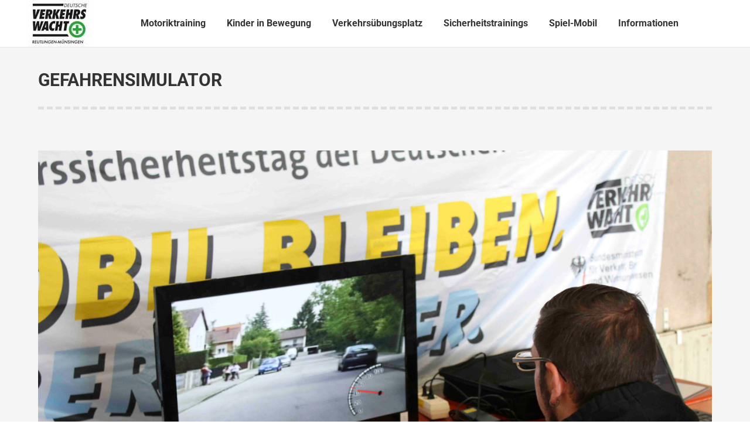

--- FILE ---
content_type: text/html; charset=UTF-8
request_url: https://vkw-reutlingen-muensingen.de/dt_gallery/album-1/reaktionssimulator/
body_size: 9883
content:
<!DOCTYPE html>
<!--[if !(IE 6) | !(IE 7) | !(IE 8)  ]><!-->
<html lang="de" class="no-js">
<!--<![endif]-->
<head>
	<meta charset="UTF-8" />
				<meta name="viewport" content="width=device-width, initial-scale=1, maximum-scale=1, user-scalable=0"/>
			<meta name="theme-color" content="#006345"/>	<link rel="profile" href="https://gmpg.org/xfn/11" />
	<title>Gefahrensimulator &#8211; Kreisverkehrswacht Reutlingen-Münsingen</title>
<meta name='robots' content='max-image-preview:large' />
<link rel='dns-prefetch' href='//meet.jit.si' />

<link rel="alternate" type="application/rss+xml" title="Kreisverkehrswacht Reutlingen-Münsingen &raquo; Feed" href="https://vkw-reutlingen-muensingen.de/feed/" />
<link rel="alternate" type="application/rss+xml" title="Kreisverkehrswacht Reutlingen-Münsingen &raquo; Kommentar-Feed" href="https://vkw-reutlingen-muensingen.de/comments/feed/" />
<link rel="alternate" type="application/rss+xml" title="Kreisverkehrswacht Reutlingen-Münsingen &raquo; Gefahrensimulator-Kommentar-Feed" href="https://vkw-reutlingen-muensingen.de/dt_gallery/album-1/reaktionssimulator/feed/" />
<link rel="alternate" title="oEmbed (JSON)" type="application/json+oembed" href="https://vkw-reutlingen-muensingen.de/wp-json/oembed/1.0/embed?url=https%3A%2F%2Fvkw-reutlingen-muensingen.de%2Fdt_gallery%2Falbum-1%2Freaktionssimulator%2F" />
<link rel="alternate" title="oEmbed (XML)" type="text/xml+oembed" href="https://vkw-reutlingen-muensingen.de/wp-json/oembed/1.0/embed?url=https%3A%2F%2Fvkw-reutlingen-muensingen.de%2Fdt_gallery%2Falbum-1%2Freaktionssimulator%2F&#038;format=xml" />
<style id='wp-img-auto-sizes-contain-inline-css'>
img:is([sizes=auto i],[sizes^="auto," i]){contain-intrinsic-size:3000px 1500px}
/*# sourceURL=wp-img-auto-sizes-contain-inline-css */
</style>
<style id='wp-emoji-styles-inline-css'>

	img.wp-smiley, img.emoji {
		display: inline !important;
		border: none !important;
		box-shadow: none !important;
		height: 1em !important;
		width: 1em !important;
		margin: 0 0.07em !important;
		vertical-align: -0.1em !important;
		background: none !important;
		padding: 0 !important;
	}
/*# sourceURL=wp-emoji-styles-inline-css */
</style>
<link rel='stylesheet' id='the7-font-css' href='https://vkw-reutlingen-muensingen.de/wp-content/themes/dt-the7/fonts/icomoon-the7-font/icomoon-the7-font.min.css?ver=14.0.1.1' media='all' />
<link rel='stylesheet' id='the7-awesome-fonts-css' href='https://vkw-reutlingen-muensingen.de/wp-content/themes/dt-the7/fonts/FontAwesome/css/all.min.css?ver=14.0.1.1' media='all' />
<link rel='stylesheet' id='the7-awesome-fonts-back-css' href='https://vkw-reutlingen-muensingen.de/wp-content/themes/dt-the7/fonts/FontAwesome/back-compat.min.css?ver=14.0.1.1' media='all' />
<link rel='stylesheet' id='the7-Defaults-css' href='https://vkw-reutlingen-muensingen.de/wp-content/uploads/smile_fonts/Defaults/Defaults.css?ver=6.9' media='all' />
<link rel='stylesheet' id='evcal_cal_default-css' href='//vkw-reutlingen-muensingen.de/wp-content/plugins/eventON/assets/css/eventon_styles.css?ver=5.0.6' media='all' />
<link rel='stylesheet' id='evo_font_icons-css' href='//vkw-reutlingen-muensingen.de/wp-content/plugins/eventON/assets/fonts/all.css?ver=5.0.6' media='all' />
<link rel='stylesheet' id='eventon_dynamic_styles-css' href='//vkw-reutlingen-muensingen.de/wp-content/plugins/eventON/assets/css/eventon_dynamic_styles.css?ver=5.0.6' media='all' />
<link rel='stylesheet' id='borlabs-cookie-custom-css' href='https://vkw-reutlingen-muensingen.de/wp-content/cache/borlabs-cookie/1/borlabs-cookie-1-de.css?ver=3.3.22-35' media='all' />
<link rel='stylesheet' id='dt-web-fonts-css' href='//vkw-reutlingen-muensingen.de/wp-content/uploads/omgf/dt-web-fonts/dt-web-fonts.css?ver=1663365115' media='all' />
<link rel='stylesheet' id='dt-main-css' href='https://vkw-reutlingen-muensingen.de/wp-content/themes/dt-the7/css/main.min.css?ver=14.0.1.1' media='all' />
<link rel='stylesheet' id='the7-custom-scrollbar-css' href='https://vkw-reutlingen-muensingen.de/wp-content/themes/dt-the7/lib/custom-scrollbar/custom-scrollbar.min.css?ver=14.0.1.1' media='all' />
<link rel='stylesheet' id='the7-wpbakery-css' href='https://vkw-reutlingen-muensingen.de/wp-content/themes/dt-the7/css/wpbakery.min.css?ver=14.0.1.1' media='all' />
<link rel='stylesheet' id='the7-core-css' href='https://vkw-reutlingen-muensingen.de/wp-content/plugins/dt-the7-core/assets/css/post-type.min.css?ver=2.7.12' media='all' />
<link rel='stylesheet' id='the7-css-vars-css' href='https://vkw-reutlingen-muensingen.de/wp-content/uploads/the7-css/css-vars.css?ver=dfad63eb5786' media='all' />
<link rel='stylesheet' id='dt-custom-css' href='https://vkw-reutlingen-muensingen.de/wp-content/uploads/the7-css/custom.css?ver=dfad63eb5786' media='all' />
<link rel='stylesheet' id='dt-media-css' href='https://vkw-reutlingen-muensingen.de/wp-content/uploads/the7-css/media.css?ver=dfad63eb5786' media='all' />
<link rel='stylesheet' id='the7-mega-menu-css' href='https://vkw-reutlingen-muensingen.de/wp-content/uploads/the7-css/mega-menu.css?ver=dfad63eb5786' media='all' />
<link rel='stylesheet' id='the7-elements-albums-portfolio-css' href='https://vkw-reutlingen-muensingen.de/wp-content/uploads/the7-css/the7-elements-albums-portfolio.css?ver=dfad63eb5786' media='all' />
<link rel='stylesheet' id='the7-elements-css' href='https://vkw-reutlingen-muensingen.de/wp-content/uploads/the7-css/post-type-dynamic.css?ver=dfad63eb5786' media='all' />
<link rel='stylesheet' id='style-css' href='https://vkw-reutlingen-muensingen.de/wp-content/themes/dt-the7-child/style.css?ver=14.0.1.1' media='all' />
<script src="https://vkw-reutlingen-muensingen.de/wp-includes/js/jquery/jquery.min.js?ver=3.7.1" id="jquery-core-js"></script>
<script src="https://vkw-reutlingen-muensingen.de/wp-includes/js/jquery/jquery-migrate.min.js?ver=3.4.1" id="jquery-migrate-js"></script>
<script id="evo-inlinescripts-header-js-after">
jQuery(document).ready(function($){});
//# sourceURL=evo-inlinescripts-header-js-after
</script>
<script data-no-optimize="1" data-no-minify="1" data-cfasync="false" src="https://vkw-reutlingen-muensingen.de/wp-content/cache/borlabs-cookie/1/borlabs-cookie-config-de.json.js?ver=3.3.22-33" id="borlabs-cookie-config-js"></script>
<script id="dt-above-fold-js-extra">
var dtLocal = {"themeUrl":"https://vkw-reutlingen-muensingen.de/wp-content/themes/dt-the7","passText":"Um diesen gesch\u00fctzten Eintrag anzusehen, geben Sie bitte das Passwort ein:","moreButtonText":{"loading":"Lade...","loadMore":"Mehr laden"},"postID":"1563","ajaxurl":"https://vkw-reutlingen-muensingen.de/wp-admin/admin-ajax.php","REST":{"baseUrl":"https://vkw-reutlingen-muensingen.de/wp-json/the7/v1","endpoints":{"sendMail":"/send-mail"}},"contactMessages":{"required":"One or more fields have an error. Please check and try again.","terms":"Please accept the privacy policy.","fillTheCaptchaError":"Please, fill the captcha."},"captchaSiteKey":"","ajaxNonce":"a5b03df462","pageData":"","themeSettings":{"smoothScroll":"off","lazyLoading":false,"desktopHeader":{"height":60},"ToggleCaptionEnabled":"disabled","ToggleCaption":"Navigation","floatingHeader":{"showAfter":94,"showMenu":true,"height":60,"logo":{"showLogo":true,"html":"\u003Cimg class=\" preload-me\" src=\"https://vkw-reutlingen-muensingen.de/wp-content/uploads/2022/12/80xLogo-KVW-Reutlingen-Muensingen-mittiger.jpg\" srcset=\"https://vkw-reutlingen-muensingen.de/wp-content/uploads/2022/12/80xLogo-KVW-Reutlingen-Muensingen-mittiger.jpg 113w, https://vkw-reutlingen-muensingen.de/wp-content/uploads/2022/12/160xLogo-KVW-Reutlingen-Muensingen-mittiger.jpg 225w\" width=\"113\" height=\"80\"   sizes=\"113px\" alt=\"Kreisverkehrswacht Reutlingen-M\u00fcnsingen\" /\u003E","url":"https://vkw-reutlingen-muensingen.de/"}},"topLine":{"floatingTopLine":{"logo":{"showLogo":false,"html":""}}},"mobileHeader":{"firstSwitchPoint":970,"secondSwitchPoint":200,"firstSwitchPointHeight":90,"secondSwitchPointHeight":60,"mobileToggleCaptionEnabled":"disabled","mobileToggleCaption":"Menu"},"stickyMobileHeaderFirstSwitch":{"logo":{"html":"\u003Cimg class=\" preload-me\" src=\"https://vkw-reutlingen-muensingen.de/wp-content/uploads/2022/12/80xLogo-KVW-Reutlingen-Muensingen-mittiger.jpg\" srcset=\"https://vkw-reutlingen-muensingen.de/wp-content/uploads/2022/12/80xLogo-KVW-Reutlingen-Muensingen-mittiger.jpg 113w, https://vkw-reutlingen-muensingen.de/wp-content/uploads/2022/12/160xLogo-KVW-Reutlingen-Muensingen-mittiger.jpg 225w\" width=\"113\" height=\"80\"   sizes=\"113px\" alt=\"Kreisverkehrswacht Reutlingen-M\u00fcnsingen\" /\u003E"}},"stickyMobileHeaderSecondSwitch":{"logo":{"html":"\u003Cimg class=\" preload-me\" src=\"https://vkw-reutlingen-muensingen.de/wp-content/uploads/2022/12/80xLogo-KVW-Reutlingen-Muensingen-mittiger.jpg\" srcset=\"https://vkw-reutlingen-muensingen.de/wp-content/uploads/2022/12/80xLogo-KVW-Reutlingen-Muensingen-mittiger.jpg 113w, https://vkw-reutlingen-muensingen.de/wp-content/uploads/2022/12/160xLogo-KVW-Reutlingen-Muensingen-mittiger.jpg 225w\" width=\"113\" height=\"80\"   sizes=\"113px\" alt=\"Kreisverkehrswacht Reutlingen-M\u00fcnsingen\" /\u003E"}},"sidebar":{"switchPoint":990},"boxedWidth":"1280px"},"VCMobileScreenWidth":"768"};
var dtShare = {"shareButtonText":{"facebook":"Share on Facebook","twitter":"Share on X","pinterest":"Pin it","linkedin":"Share on Linkedin","whatsapp":"Share on Whatsapp"},"overlayOpacity":"85"};
//# sourceURL=dt-above-fold-js-extra
</script>
<script src="https://vkw-reutlingen-muensingen.de/wp-content/themes/dt-the7/js/above-the-fold.min.js?ver=14.0.1.1" id="dt-above-fold-js"></script>
<script></script><link rel="https://api.w.org/" href="https://vkw-reutlingen-muensingen.de/wp-json/" /><link rel="alternate" title="JSON" type="application/json" href="https://vkw-reutlingen-muensingen.de/wp-json/wp/v2/media/1563" /><link rel="EditURI" type="application/rsd+xml" title="RSD" href="https://vkw-reutlingen-muensingen.de/xmlrpc.php?rsd" />
<meta name="generator" content="WordPress 6.9" />
<link rel="canonical" href="https://vkw-reutlingen-muensingen.de/dt_gallery/album-1/reaktionssimulator/" />
<link rel='shortlink' href='https://vkw-reutlingen-muensingen.de/?p=1563' />
<meta property="og:site_name" content="Kreisverkehrswacht Reutlingen-Münsingen" />
<meta property="og:title" content="Gefahrensimulator" />
<meta property="og:image" content="https://vkw-reutlingen-muensingen.de/wp-content/uploads/2019/12/Reaktionssimulator.jpg" />
<meta property="og:url" content="https://vkw-reutlingen-muensingen.de/dt_gallery/album-1/reaktionssimulator/" />
<meta property="og:type" content="article" />
<style>.recentcomments a{display:inline !important;padding:0 !important;margin:0 !important;}</style><meta name="generator" content="Powered by WPBakery Page Builder - drag and drop page builder for WordPress."/>
<meta name="generator" content="Powered by Slider Revolution 6.7.38 - responsive, Mobile-Friendly Slider Plugin for WordPress with comfortable drag and drop interface." />
<link rel="icon" href="https://vkw-reutlingen-muensingen.de/wp-content/uploads/2021/10/fav-vkw-16.png" type="image/png" sizes="16x16"/><link rel="icon" href="https://vkw-reutlingen-muensingen.de/wp-content/uploads/2021/10/fav-vkw-32.png" type="image/png" sizes="32x32"/><link rel="apple-touch-icon" href="https://vkw-reutlingen-muensingen.de/wp-content/uploads/2021/10/fav-vkw-60.png"><link rel="apple-touch-icon" sizes="76x76" href="https://vkw-reutlingen-muensingen.de/wp-content/uploads/2021/10/fav-vkw-72.png"><link rel="apple-touch-icon" sizes="120x120" href="https://vkw-reutlingen-muensingen.de/wp-content/uploads/2021/10/fav-vkw-120.png"><link rel="apple-touch-icon" sizes="152x152" href="https://vkw-reutlingen-muensingen.de/wp-content/uploads/2021/10/fav-vkw-120-1.png"><script>function setREVStartSize(e){
			//window.requestAnimationFrame(function() {
				window.RSIW = window.RSIW===undefined ? window.innerWidth : window.RSIW;
				window.RSIH = window.RSIH===undefined ? window.innerHeight : window.RSIH;
				try {
					var pw = document.getElementById(e.c).parentNode.offsetWidth,
						newh;
					pw = pw===0 || isNaN(pw) || (e.l=="fullwidth" || e.layout=="fullwidth") ? window.RSIW : pw;
					e.tabw = e.tabw===undefined ? 0 : parseInt(e.tabw);
					e.thumbw = e.thumbw===undefined ? 0 : parseInt(e.thumbw);
					e.tabh = e.tabh===undefined ? 0 : parseInt(e.tabh);
					e.thumbh = e.thumbh===undefined ? 0 : parseInt(e.thumbh);
					e.tabhide = e.tabhide===undefined ? 0 : parseInt(e.tabhide);
					e.thumbhide = e.thumbhide===undefined ? 0 : parseInt(e.thumbhide);
					e.mh = e.mh===undefined || e.mh=="" || e.mh==="auto" ? 0 : parseInt(e.mh,0);
					if(e.layout==="fullscreen" || e.l==="fullscreen")
						newh = Math.max(e.mh,window.RSIH);
					else{
						e.gw = Array.isArray(e.gw) ? e.gw : [e.gw];
						for (var i in e.rl) if (e.gw[i]===undefined || e.gw[i]===0) e.gw[i] = e.gw[i-1];
						e.gh = e.el===undefined || e.el==="" || (Array.isArray(e.el) && e.el.length==0)? e.gh : e.el;
						e.gh = Array.isArray(e.gh) ? e.gh : [e.gh];
						for (var i in e.rl) if (e.gh[i]===undefined || e.gh[i]===0) e.gh[i] = e.gh[i-1];
											
						var nl = new Array(e.rl.length),
							ix = 0,
							sl;
						e.tabw = e.tabhide>=pw ? 0 : e.tabw;
						e.thumbw = e.thumbhide>=pw ? 0 : e.thumbw;
						e.tabh = e.tabhide>=pw ? 0 : e.tabh;
						e.thumbh = e.thumbhide>=pw ? 0 : e.thumbh;
						for (var i in e.rl) nl[i] = e.rl[i]<window.RSIW ? 0 : e.rl[i];
						sl = nl[0];
						for (var i in nl) if (sl>nl[i] && nl[i]>0) { sl = nl[i]; ix=i;}
						var m = pw>(e.gw[ix]+e.tabw+e.thumbw) ? 1 : (pw-(e.tabw+e.thumbw)) / (e.gw[ix]);
						newh =  (e.gh[ix] * m) + (e.tabh + e.thumbh);
					}
					var el = document.getElementById(e.c);
					if (el!==null && el) el.style.height = newh+"px";
					el = document.getElementById(e.c+"_wrapper");
					if (el!==null && el) {
						el.style.height = newh+"px";
						el.style.display = "block";
					}
				} catch(e){
					console.log("Failure at Presize of Slider:" + e)
				}
			//});
		  };</script>
<noscript><style> .wpb_animate_when_almost_visible { opacity: 1; }</style></noscript><link rel='stylesheet' id='rs-plugin-settings-css' href='//vkw-reutlingen-muensingen.de/wp-content/plugins/revslider/sr6/assets/css/rs6.css?ver=6.7.38' media='all' />
<style id='rs-plugin-settings-inline-css'>
#rs-demo-id {}
/*# sourceURL=rs-plugin-settings-inline-css */
</style>
</head>
<body data-rsssl=1 id="the7-body" class="attachment wp-singular attachment-template-default single single-attachment postid-1563 attachmentid-1563 attachment-jpeg wp-embed-responsive wp-theme-dt-the7 wp-child-theme-dt-the7-child the7-core-ver-2.7.12 dt-responsive-on right-mobile-menu-close-icon ouside-menu-close-icon mobile-hamburger-close-bg-enable mobile-hamburger-close-bg-hover-enable  fade-medium-mobile-menu-close-icon fade-medium-menu-close-icon srcset-enabled btn-flat custom-btn-color custom-btn-hover-color phantom-fade phantom-shadow-decoration phantom-main-logo-on floating-mobile-menu-icon top-header first-switch-logo-left first-switch-menu-right second-switch-logo-left second-switch-menu-right right-mobile-menu layzr-loading-on popup-message-style the7-ver-14.0.1.1 dt-fa-compatibility wpb-js-composer js-comp-ver-8.7.2 vc_responsive">
<!-- The7 14.0.1.1 -->

<div id="page" >
	<a class="skip-link screen-reader-text" href="#content">Zum Inhalt springen</a>

<div class="masthead inline-header center full-height line-decoration shadow-mobile-header-decoration small-mobile-menu-icon mobile-menu-icon-bg-on mobile-menu-icon-hover-bg-on dt-parent-menu-clickable show-sub-menu-on-hover" >

	<div class="top-bar top-bar-empty">
	<div class="top-bar-bg" ></div>
	<div class="mini-widgets left-widgets"></div><div class="mini-widgets right-widgets"></div></div>

	<header class="header-bar" role="banner">

		<div class="branding">
	<div id="site-title" class="assistive-text">Kreisverkehrswacht Reutlingen-Münsingen</div>
	<div id="site-description" class="assistive-text">Sicher unterwegs</div>
	<a class="same-logo" href="https://vkw-reutlingen-muensingen.de/"><img class=" preload-me" src="https://vkw-reutlingen-muensingen.de/wp-content/uploads/2022/12/80xLogo-KVW-Reutlingen-Muensingen-mittiger.jpg" srcset="https://vkw-reutlingen-muensingen.de/wp-content/uploads/2022/12/80xLogo-KVW-Reutlingen-Muensingen-mittiger.jpg 113w, https://vkw-reutlingen-muensingen.de/wp-content/uploads/2022/12/160xLogo-KVW-Reutlingen-Muensingen-mittiger.jpg 225w" width="113" height="80"   sizes="113px" alt="Kreisverkehrswacht Reutlingen-Münsingen" /></a></div>

		<ul id="primary-menu" class="main-nav underline-decoration l-to-r-line outside-item-remove-margin"><li class="menu-item menu-item-type-post_type menu-item-object-page menu-item-1305 first depth-0"><a href='https://vkw-reutlingen-muensingen.de/motorik-und-mobilitaetstraining/' data-level='1'><span class="menu-item-text"><span class="menu-text">Motoriktraining</span></span></a></li> <li class="menu-item menu-item-type-post_type menu-item-object-page menu-item-1742 depth-0"><a href='https://vkw-reutlingen-muensingen.de/kinder-in-bewegung/' data-level='1'><span class="menu-item-text"><span class="menu-text">Kinder in Bewegung</span></span></a></li> <li class="menu-item menu-item-type-post_type menu-item-object-page menu-item-1162 depth-0"><a href='https://vkw-reutlingen-muensingen.de/verkehrsuebungsplatz-reutlingen/' data-level='1'><span class="menu-item-text"><span class="menu-text">Verkehrsübungsplatz</span></span></a></li> <li class="menu-item menu-item-type-post_type menu-item-object-page menu-item-has-children menu-item-1163 has-children depth-0"><a href='https://vkw-reutlingen-muensingen.de/sicherheitstrainings/' data-level='1' aria-haspopup='true' aria-expanded='false'><span class="menu-item-text"><span class="menu-text">Sicherheitstrainings</span></span></a><ul class="sub-nav hover-style-bg level-arrows-on" role="group"><li class="menu-item menu-item-type-post_type menu-item-object-page menu-item-1715 first depth-1"><a href='https://vkw-reutlingen-muensingen.de/trial-for-trails-workshop/' data-level='2'><span class="menu-item-text"><span class="menu-text">Trial for Trails Workshop</span></span></a></li> <li class="menu-item menu-item-type-post_type menu-item-object-page menu-item-1415 depth-1"><a href='https://vkw-reutlingen-muensingen.de/pedelec-sicherheitstraining-senioren/' data-level='2'><span class="menu-item-text"><span class="menu-text">Pedelec-Sicherheitstraining</span></span></a></li> <li class="menu-item menu-item-type-post_type menu-item-object-page menu-item-1398 depth-1"><a href='https://vkw-reutlingen-muensingen.de/seniorentraining/' data-level='2'><span class="menu-item-text"><span class="menu-text">PKW-Seniorentraining</span></span></a></li> <li class="menu-item menu-item-type-post_type menu-item-object-page menu-item-1461 depth-1"><a href='https://vkw-reutlingen-muensingen.de/senioren-mobilitaetstraining/' data-level='2'><span class="menu-item-text"><span class="menu-text">Senioren-Mobilitätstraining</span></span></a></li> <li class="menu-item menu-item-type-post_type menu-item-object-page menu-item-1495 depth-1"><a href='https://vkw-reutlingen-muensingen.de/fahrsicherheitstraining-fuer-e-mountainbikes-pedelecs/' data-level='2'><span class="menu-item-text"><span class="menu-text">E-Mountainbikes / Pedelecs</span></span></a></li> <li class="menu-item menu-item-type-post_type menu-item-object-page menu-item-1173 depth-1"><a href='https://vkw-reutlingen-muensingen.de/anmeldung/' data-level='2'><span class="menu-item-text"><span class="menu-text">Termine / Anmeldung</span></span></a></li> </ul></li> <li class="menu-item menu-item-type-post_type menu-item-object-page menu-item-1499 depth-0"><a href='https://vkw-reutlingen-muensingen.de/aktion-spiel-mobil-anhaenger/' data-level='1'><span class="menu-item-text"><span class="menu-text">Spiel-Mobil</span></span></a></li> <li class="menu-item menu-item-type-custom menu-item-object-custom menu-item-has-children menu-item-1299 last has-children depth-0"><a href='#' data-level='1' aria-haspopup='true' aria-expanded='false'><span class="menu-item-text"><span class="menu-text">Informationen</span></span></a><ul class="sub-nav hover-style-bg level-arrows-on" role="group"><li class="menu-item menu-item-type-post_type menu-item-object-page menu-item-1571 first depth-1"><a href='https://vkw-reutlingen-muensingen.de/bildergalerie/' data-level='2'><span class="menu-item-text"><span class="menu-text">Galerie</span></span></a></li> <li class="menu-item menu-item-type-custom menu-item-object-custom menu-item-1178 depth-1"><a href='https://de-de.facebook.com/verkehrswacht.de' target='_blank' data-level='2'><span class="menu-item-text"><span class="menu-text">News</span></span></a></li> <li class="menu-item menu-item-type-custom menu-item-object-custom menu-item-has-children menu-item-1811 has-children depth-1"><a href='#' data-level='2' aria-haspopup='true' aria-expanded='false'><span class="menu-item-text"><span class="menu-text">Programme</span></span></a><ul class="sub-nav hover-style-bg level-arrows-on" role="group"><li class="menu-item menu-item-type-post_type menu-item-object-page menu-item-has-children menu-item-1149 first has-children depth-2"><a href='https://vkw-reutlingen-muensingen.de/kind-und-verkehr/' data-level='3' aria-haspopup='true' aria-expanded='false'><span class="menu-item-text"><span class="menu-text">Kind und Verkehr</span></span></a><ul class="sub-nav hover-style-bg level-arrows-on" role="group"><li class="menu-item menu-item-type-post_type menu-item-object-page menu-item-1150 first depth-3"><a href='https://vkw-reutlingen-muensingen.de/vorschulalter/' data-level='4'><span class="menu-item-text"><span class="menu-text">Vorschulalter</span></span></a></li> <li class="menu-item menu-item-type-post_type menu-item-object-page menu-item-1151 depth-3"><a href='https://vkw-reutlingen-muensingen.de/?page_id=33' data-level='4'><span class="menu-item-text"><span class="menu-text">Grundschulalter</span></span></a></li> <li class="menu-item menu-item-type-post_type menu-item-object-page menu-item-1152 depth-3"><a href='https://vkw-reutlingen-muensingen.de/?page_id=39' data-level='4'><span class="menu-item-text"><span class="menu-text">Kinder und Jugendliche</span></span></a></li> </ul></li> <li class="menu-item menu-item-type-post_type menu-item-object-page menu-item-has-children menu-item-1153 has-children depth-2"><a href='https://vkw-reutlingen-muensingen.de/junge-fahrer/' data-level='3' aria-haspopup='true' aria-expanded='false'><span class="menu-item-text"><span class="menu-text">Junge Fahrer</span></span></a><ul class="sub-nav hover-style-bg level-arrows-on" role="group"><li class="menu-item menu-item-type-post_type menu-item-object-page menu-item-1154 first depth-3"><a href='https://vkw-reutlingen-muensingen.de/unfallursachen/' data-level='4'><span class="menu-item-text"><span class="menu-text">Unfallursachen</span></span></a></li> <li class="menu-item menu-item-type-post_type menu-item-object-page menu-item-1155 depth-3"><a href='https://vkw-reutlingen-muensingen.de/?page_id=60' data-level='4'><span class="menu-item-text"><span class="menu-text">Programme</span></span></a></li> </ul></li> <li class="menu-item menu-item-type-post_type menu-item-object-page menu-item-has-children menu-item-1156 has-children depth-2"><a href='https://vkw-reutlingen-muensingen.de/senioren/' data-level='3' aria-haspopup='true' aria-expanded='false'><span class="menu-item-text"><span class="menu-text">Senioren</span></span></a><ul class="sub-nav hover-style-bg level-arrows-on" role="group"><li class="menu-item menu-item-type-post_type menu-item-object-page menu-item-1157 first depth-3"><a href='https://vkw-reutlingen-muensingen.de/zu-fuss/' data-level='4'><span class="menu-item-text"><span class="menu-text">Zu Fuß</span></span></a></li> <li class="menu-item menu-item-type-post_type menu-item-object-page menu-item-1159 depth-3"><a href='https://vkw-reutlingen-muensingen.de/mit-dem-fahrrad/' data-level='4'><span class="menu-item-text"><span class="menu-text">Mit dem Fahrrad</span></span></a></li> <li class="menu-item menu-item-type-post_type menu-item-object-page menu-item-1158 depth-3"><a href='https://vkw-reutlingen-muensingen.de/mit-dem-auto/' data-level='4'><span class="menu-item-text"><span class="menu-text">Mit dem Auto</span></span></a></li> <li class="menu-item menu-item-type-post_type menu-item-object-page menu-item-1160 depth-3"><a href='https://vkw-reutlingen-muensingen.de/reisen/' data-level='4'><span class="menu-item-text"><span class="menu-text">Reisen</span></span></a></li> </ul></li> </ul></li> </ul></li> </ul>
		
	</header>

</div>
<div role="navigation" aria-label="Main Menu" class="dt-mobile-header mobile-menu-show-divider">
	<div class="dt-close-mobile-menu-icon" aria-label="Close" role="button" tabindex="0"><div class="close-line-wrap"><span class="close-line"></span><span class="close-line"></span><span class="close-line"></span></div></div>	<ul id="mobile-menu" class="mobile-main-nav">
		<li class="menu-item menu-item-type-post_type menu-item-object-page menu-item-1305 first depth-0"><a href='https://vkw-reutlingen-muensingen.de/motorik-und-mobilitaetstraining/' data-level='1'><span class="menu-item-text"><span class="menu-text">Motoriktraining</span></span></a></li> <li class="menu-item menu-item-type-post_type menu-item-object-page menu-item-1742 depth-0"><a href='https://vkw-reutlingen-muensingen.de/kinder-in-bewegung/' data-level='1'><span class="menu-item-text"><span class="menu-text">Kinder in Bewegung</span></span></a></li> <li class="menu-item menu-item-type-post_type menu-item-object-page menu-item-1162 depth-0"><a href='https://vkw-reutlingen-muensingen.de/verkehrsuebungsplatz-reutlingen/' data-level='1'><span class="menu-item-text"><span class="menu-text">Verkehrsübungsplatz</span></span></a></li> <li class="menu-item menu-item-type-post_type menu-item-object-page menu-item-has-children menu-item-1163 has-children depth-0"><a href='https://vkw-reutlingen-muensingen.de/sicherheitstrainings/' data-level='1' aria-haspopup='true' aria-expanded='false'><span class="menu-item-text"><span class="menu-text">Sicherheitstrainings</span></span></a><ul class="sub-nav hover-style-bg level-arrows-on" role="group"><li class="menu-item menu-item-type-post_type menu-item-object-page menu-item-1715 first depth-1"><a href='https://vkw-reutlingen-muensingen.de/trial-for-trails-workshop/' data-level='2'><span class="menu-item-text"><span class="menu-text">Trial for Trails Workshop</span></span></a></li> <li class="menu-item menu-item-type-post_type menu-item-object-page menu-item-1415 depth-1"><a href='https://vkw-reutlingen-muensingen.de/pedelec-sicherheitstraining-senioren/' data-level='2'><span class="menu-item-text"><span class="menu-text">Pedelec-Sicherheitstraining</span></span></a></li> <li class="menu-item menu-item-type-post_type menu-item-object-page menu-item-1398 depth-1"><a href='https://vkw-reutlingen-muensingen.de/seniorentraining/' data-level='2'><span class="menu-item-text"><span class="menu-text">PKW-Seniorentraining</span></span></a></li> <li class="menu-item menu-item-type-post_type menu-item-object-page menu-item-1461 depth-1"><a href='https://vkw-reutlingen-muensingen.de/senioren-mobilitaetstraining/' data-level='2'><span class="menu-item-text"><span class="menu-text">Senioren-Mobilitätstraining</span></span></a></li> <li class="menu-item menu-item-type-post_type menu-item-object-page menu-item-1495 depth-1"><a href='https://vkw-reutlingen-muensingen.de/fahrsicherheitstraining-fuer-e-mountainbikes-pedelecs/' data-level='2'><span class="menu-item-text"><span class="menu-text">E-Mountainbikes / Pedelecs</span></span></a></li> <li class="menu-item menu-item-type-post_type menu-item-object-page menu-item-1173 depth-1"><a href='https://vkw-reutlingen-muensingen.de/anmeldung/' data-level='2'><span class="menu-item-text"><span class="menu-text">Termine / Anmeldung</span></span></a></li> </ul></li> <li class="menu-item menu-item-type-post_type menu-item-object-page menu-item-1499 depth-0"><a href='https://vkw-reutlingen-muensingen.de/aktion-spiel-mobil-anhaenger/' data-level='1'><span class="menu-item-text"><span class="menu-text">Spiel-Mobil</span></span></a></li> <li class="menu-item menu-item-type-custom menu-item-object-custom menu-item-has-children menu-item-1299 last has-children depth-0"><a href='#' data-level='1' aria-haspopup='true' aria-expanded='false'><span class="menu-item-text"><span class="menu-text">Informationen</span></span></a><ul class="sub-nav hover-style-bg level-arrows-on" role="group"><li class="menu-item menu-item-type-post_type menu-item-object-page menu-item-1571 first depth-1"><a href='https://vkw-reutlingen-muensingen.de/bildergalerie/' data-level='2'><span class="menu-item-text"><span class="menu-text">Galerie</span></span></a></li> <li class="menu-item menu-item-type-custom menu-item-object-custom menu-item-1178 depth-1"><a href='https://de-de.facebook.com/verkehrswacht.de' target='_blank' data-level='2'><span class="menu-item-text"><span class="menu-text">News</span></span></a></li> <li class="menu-item menu-item-type-custom menu-item-object-custom menu-item-has-children menu-item-1811 has-children depth-1"><a href='#' data-level='2' aria-haspopup='true' aria-expanded='false'><span class="menu-item-text"><span class="menu-text">Programme</span></span></a><ul class="sub-nav hover-style-bg level-arrows-on" role="group"><li class="menu-item menu-item-type-post_type menu-item-object-page menu-item-has-children menu-item-1149 first has-children depth-2"><a href='https://vkw-reutlingen-muensingen.de/kind-und-verkehr/' data-level='3' aria-haspopup='true' aria-expanded='false'><span class="menu-item-text"><span class="menu-text">Kind und Verkehr</span></span></a><ul class="sub-nav hover-style-bg level-arrows-on" role="group"><li class="menu-item menu-item-type-post_type menu-item-object-page menu-item-1150 first depth-3"><a href='https://vkw-reutlingen-muensingen.de/vorschulalter/' data-level='4'><span class="menu-item-text"><span class="menu-text">Vorschulalter</span></span></a></li> <li class="menu-item menu-item-type-post_type menu-item-object-page menu-item-1151 depth-3"><a href='https://vkw-reutlingen-muensingen.de/?page_id=33' data-level='4'><span class="menu-item-text"><span class="menu-text">Grundschulalter</span></span></a></li> <li class="menu-item menu-item-type-post_type menu-item-object-page menu-item-1152 depth-3"><a href='https://vkw-reutlingen-muensingen.de/?page_id=39' data-level='4'><span class="menu-item-text"><span class="menu-text">Kinder und Jugendliche</span></span></a></li> </ul></li> <li class="menu-item menu-item-type-post_type menu-item-object-page menu-item-has-children menu-item-1153 has-children depth-2"><a href='https://vkw-reutlingen-muensingen.de/junge-fahrer/' data-level='3' aria-haspopup='true' aria-expanded='false'><span class="menu-item-text"><span class="menu-text">Junge Fahrer</span></span></a><ul class="sub-nav hover-style-bg level-arrows-on" role="group"><li class="menu-item menu-item-type-post_type menu-item-object-page menu-item-1154 first depth-3"><a href='https://vkw-reutlingen-muensingen.de/unfallursachen/' data-level='4'><span class="menu-item-text"><span class="menu-text">Unfallursachen</span></span></a></li> <li class="menu-item menu-item-type-post_type menu-item-object-page menu-item-1155 depth-3"><a href='https://vkw-reutlingen-muensingen.de/?page_id=60' data-level='4'><span class="menu-item-text"><span class="menu-text">Programme</span></span></a></li> </ul></li> <li class="menu-item menu-item-type-post_type menu-item-object-page menu-item-has-children menu-item-1156 has-children depth-2"><a href='https://vkw-reutlingen-muensingen.de/senioren/' data-level='3' aria-haspopup='true' aria-expanded='false'><span class="menu-item-text"><span class="menu-text">Senioren</span></span></a><ul class="sub-nav hover-style-bg level-arrows-on" role="group"><li class="menu-item menu-item-type-post_type menu-item-object-page menu-item-1157 first depth-3"><a href='https://vkw-reutlingen-muensingen.de/zu-fuss/' data-level='4'><span class="menu-item-text"><span class="menu-text">Zu Fuß</span></span></a></li> <li class="menu-item menu-item-type-post_type menu-item-object-page menu-item-1159 depth-3"><a href='https://vkw-reutlingen-muensingen.de/mit-dem-fahrrad/' data-level='4'><span class="menu-item-text"><span class="menu-text">Mit dem Fahrrad</span></span></a></li> <li class="menu-item menu-item-type-post_type menu-item-object-page menu-item-1158 depth-3"><a href='https://vkw-reutlingen-muensingen.de/mit-dem-auto/' data-level='4'><span class="menu-item-text"><span class="menu-text">Mit dem Auto</span></span></a></li> <li class="menu-item menu-item-type-post_type menu-item-object-page menu-item-1160 depth-3"><a href='https://vkw-reutlingen-muensingen.de/reisen/' data-level='4'><span class="menu-item-text"><span class="menu-text">Reisen</span></span></a></li> </ul></li> </ul></li> </ul></li> 	</ul>
	<div class='mobile-mini-widgets-in-menu'></div>
</div>

		<div class="page-title title-left breadcrumbs-off breadcrumbs-mobile-off page-title-responsive-enabled">
			<div class="wf-wrap">

				<div class="page-title-head hgroup"><h1 class="entry-title">Gefahrensimulator</h1></div>			</div>
		</div>

		

<div id="main" class="sidebar-none sidebar-divider-vertical">

	
	<div class="main-gradient"></div>
	<div class="wf-wrap">
	<div class="wf-container-main">

	

			<!-- Content -->
			<div id="content" class="content" role="main">

				
					
						<article id="post-1563" class="post-1563 attachment type-attachment status-inherit description-off">

							
							<a href="https://vkw-reutlingen-muensingen.de/wp-content/uploads/2019/12/Reaktionssimulator.jpg" class="alignnone rollover rollover-zoom dt-pswp-item layzr-bg" data-dt-img-description="" title="Gefahrensimulator"><img class="preload-me lazy-load aspect" src="data:image/svg+xml,%3Csvg%20xmlns%3D&#39;http%3A%2F%2Fwww.w3.org%2F2000%2Fsvg&#39;%20viewBox%3D&#39;0%200%205184%203456&#39;%2F%3E" data-src="https://vkw-reutlingen-muensingen.de/wp-content/uploads/2019/12/Reaktionssimulator.jpg" data-srcset="https://vkw-reutlingen-muensingen.de/wp-content/uploads/2019/12/Reaktionssimulator.jpg 5184w" loading="eager" style="--ratio: 5184 / 3456" sizes="(max-width: 5184px) 100vw, 5184px" alt="" width="5184" height="3456"  /></a>
						</article>

						
					
				
			</div><!-- #content -->

			

			</div><!-- .wf-container -->
		</div><!-- .wf-wrap -->

	
	</div><!-- #main -->

	


	<!-- !Footer -->
	<footer id="footer" class="footer solid-bg"  role="contentinfo">

		
<!-- !Bottom-bar -->
<div id="bottom-bar" class="solid-bg logo-left">
    <div class="wf-wrap">
        <div class="wf-container-bottom">

			
            <div class="wf-float-right">

				<div class="mini-nav"><ul id="bottom-menu"><li class="menu-item menu-item-type-post_type menu-item-object-page menu-item-1189 first depth-0"><a href='https://vkw-reutlingen-muensingen.de/kontakt/' data-level='1'><span class="menu-item-text"><span class="menu-text">KONTAKT</span></span></a></li> <li class="menu-item menu-item-type-post_type menu-item-object-page menu-item-1188 depth-0"><a href='https://vkw-reutlingen-muensingen.de/impressum/' data-level='1'><span class="menu-item-text"><span class="menu-text">IMPRESSUM</span></span></a></li> <li class="menu-item menu-item-type-post_type menu-item-object-page menu-item-1187 last depth-0"><a href='https://vkw-reutlingen-muensingen.de/datenschutz/' data-level='1'><span class="menu-item-text"><span class="menu-text">DATENSCHUTZ</span></span></a></li> </ul><div class="menu-select"><span class="customSelect1"><span class="customSelectInner">Top Bar</span></span></div></div>
            </div>

        </div><!-- .wf-container-bottom -->
    </div><!-- .wf-wrap -->
</div><!-- #bottom-bar -->
	</footer><!-- #footer -->

<a href="#" class="scroll-top"><svg version="1.1" xmlns="http://www.w3.org/2000/svg" xmlns:xlink="http://www.w3.org/1999/xlink" x="0px" y="0px"
	 viewBox="0 0 16 16" style="enable-background:new 0 0 16 16;" xml:space="preserve">
<path d="M11.7,6.3l-3-3C8.5,3.1,8.3,3,8,3c0,0,0,0,0,0C7.7,3,7.5,3.1,7.3,3.3l-3,3c-0.4,0.4-0.4,1,0,1.4c0.4,0.4,1,0.4,1.4,0L7,6.4
	V12c0,0.6,0.4,1,1,1s1-0.4,1-1V6.4l1.3,1.3c0.4,0.4,1,0.4,1.4,0C11.9,7.5,12,7.3,12,7S11.9,6.5,11.7,6.3z"/>
</svg><span class="screen-reader-text">Go to Top</span></a>

</div><!-- #page -->


		<script>
			window.RS_MODULES = window.RS_MODULES || {};
			window.RS_MODULES.modules = window.RS_MODULES.modules || {};
			window.RS_MODULES.waiting = window.RS_MODULES.waiting || [];
			window.RS_MODULES.defered = true;
			window.RS_MODULES.moduleWaiting = window.RS_MODULES.moduleWaiting || {};
			window.RS_MODULES.type = 'compiled';
		</script>
		<script type="speculationrules">
{"prefetch":[{"source":"document","where":{"and":[{"href_matches":"/*"},{"not":{"href_matches":["/wp-*.php","/wp-admin/*","/wp-content/uploads/*","/wp-content/*","/wp-content/plugins/*","/wp-content/themes/dt-the7-child/*","/wp-content/themes/dt-the7/*","/*\\?(.+)"]}},{"not":{"selector_matches":"a[rel~=\"nofollow\"]"}},{"not":{"selector_matches":".no-prefetch, .no-prefetch a"}}]},"eagerness":"conservative"}]}
</script>
<script type="importmap" id="wp-importmap">
{"imports":{"borlabs-cookie-core":"https://vkw-reutlingen-muensingen.de/wp-content/plugins/borlabs-cookie/assets/javascript/borlabs-cookie.min.js?ver=3.3.22"}}
</script>
<script type="module" src="https://vkw-reutlingen-muensingen.de/wp-content/plugins/borlabs-cookie/assets/javascript/borlabs-cookie.min.js?ver=3.3.22" id="borlabs-cookie-core-js-module" data-cfasync="false" data-no-minify="1" data-no-optimize="1"></script>
<script type="module" src="https://vkw-reutlingen-muensingen.de/wp-content/plugins/borlabs-cookie/assets/javascript/borlabs-cookie-legacy-backward-compatibility.min.js?ver=3.3.22" id="borlabs-cookie-legacy-backward-compatibility-js-module"></script>
<div class='evo_elms'><em class='evo_tooltip_box'></em></div><!--googleoff: all--><div data-nosnippet data-borlabs-cookie-consent-required='true' id='BorlabsCookieBox'></div><div id='BorlabsCookieWidget' class='brlbs-cmpnt-container'></div><!--googleon: all--><div id='evo_global_data' data-d='{"calendars":[]}'></div><div id='evo_lightboxes' class='evo_lightboxes' style='display:none'>					<div class='evo_lightbox eventcard eventon_events_list' id='' >
						<div class="evo_content_in">													
							<div class="evo_content_inin">
								<div class="evo_lightbox_content">
									<div class='evo_lb_closer'>
										<span class='evolbclose '>X</span>
									</div>
									<div class='evo_lightbox_body eventon_list_event evo_pop_body evcal_eventcard'> </div>
								</div>
							</div>							
						</div>
					</div>
					</div><div id='evo_sp' class='evo_sp'></div><script src="https://vkw-reutlingen-muensingen.de/wp-content/themes/dt-the7/js/main.min.js?ver=14.0.1.1" id="dt-main-js"></script>
<script src="//vkw-reutlingen-muensingen.de/wp-content/plugins/revslider/sr6/assets/js/rbtools.min.js?ver=6.7.38" defer async id="tp-tools-js"></script>
<script src="//vkw-reutlingen-muensingen.de/wp-content/plugins/revslider/sr6/assets/js/rs6.min.js?ver=6.7.38" defer async id="revmin-js"></script>
<script src="//vkw-reutlingen-muensingen.de/wp-content/plugins/eventON/assets/js/maps/eventon_gen_maps_none.js?ver=5.0.6" id="eventon_gmaps_blank-js"></script>
<script src="//vkw-reutlingen-muensingen.de/wp-content/plugins/eventON/assets/js/eventon_functions.js?ver=5.0.6" id="evcal_functions-js"></script>
<script src="//vkw-reutlingen-muensingen.de/wp-content/plugins/eventON/assets/js/lib/jquery.easing.1.3.js?ver=1.0" id="evcal_easing-js"></script>
<script src="https://vkw-reutlingen-muensingen.de/wp-content/plugins/eventON/assets/js/lib/handlebars.js?ver=5.0.6" id="evo_handlebars-js"></script>
<script src="https://meet.jit.si/external_api.js?ver=5.0.6" id="evo_jitsi-js"></script>
<script src="//vkw-reutlingen-muensingen.de/wp-content/plugins/eventON/assets/js/lib/jquery.mobile.min.js?ver=5.0.6" id="evo_mobile-js"></script>
<script src="https://vkw-reutlingen-muensingen.de/wp-content/plugins/eventON/assets/js/lib/moment.min.js?ver=5.0.6" id="evo_moment-js"></script>
<script src="https://vkw-reutlingen-muensingen.de/wp-content/plugins/eventON/assets/js/lib/moment_timezone_min.js?ver=5.0.6" id="evo_moment_tz-js"></script>
<script src="//vkw-reutlingen-muensingen.de/wp-content/plugins/eventON/assets/js/lib/jquery.mousewheel.min.js?ver=5.0.6" id="evo_mouse-js"></script>
<script id="evcal_ajax_handle-js-extra">
var the_ajax_script = {"ajaxurl":"https://vkw-reutlingen-muensingen.de/wp-admin/admin-ajax.php","rurl":"https://vkw-reutlingen-muensingen.de/wp-json/","postnonce":"aa3f013a40","ajax_method":"ajax","evo_v":"5.0.6"};
var evo_general_params = {"is_admin":"","ajaxurl":"https://vkw-reutlingen-muensingen.de/wp-admin/admin-ajax.php","evo_ajax_url":"/?evo-ajax=%%endpoint%%","ajax_method":"endpoint","rest_url":"https://vkw-reutlingen-muensingen.de/wp-json/eventon/v1/data?evo-ajax=%%endpoint%%","n":"aa3f013a40","nonce":"2f7baff3a2","evo_v":"5.0.6","text":{"err1":"This field is required","err2":"Invalid email format","err3":"Incorrect Answer","local_time":"Local Time"},"html":{"preload_general":"\u003Cdiv class='evo_loading_bar_holder h100 loading_e swipe' style=''\u003E\u003Cdiv class='nesthold c g'\u003E\u003Cdiv class='evo_loading_bar wid_50% hi_70px' style='width:50%; height:70px; '\u003E\u003C/div\u003E\u003Cdiv class='evo_loading_bar wid_100% hi_40px' style='width:100%; height:40px; '\u003E\u003C/div\u003E\u003Cdiv class='evo_loading_bar wid_100% hi_40px' style='width:100%; height:40px; '\u003E\u003C/div\u003E\u003Cdiv class='evo_loading_bar wid_100% hi_40px' style='width:100%; height:40px; '\u003E\u003C/div\u003E\u003Cdiv class='evo_loading_bar wid_100% hi_40px' style='width:100%; height:40px; '\u003E\u003C/div\u003E\u003C/div\u003E\u003C/div\u003E","preload_events":"\u003Cdiv class='evo_loading_bar_holder h100 loading_e swipe' style=''\u003E\u003Cdiv class='nest nest1 e'\u003E\u003Cdiv class='nesthold r g10'\u003E\u003Cdiv class='nest nest2 e1'\u003E\u003Cdiv class='evo_loading_bar wid_100px hi_95px' style='width:100px; height:95px; '\u003E\u003C/div\u003E\u003C/div\u003E\u003Cdiv class='nest nest2 e2'\u003E\u003Cdiv class='evo_loading_bar wid_50% hi_55px' style='width:50%; height:55px; '\u003E\u003C/div\u003E\u003Cdiv class='evo_loading_bar wid_90% hi_30px' style='width:90%; height:30px; '\u003E\u003C/div\u003E\u003C/div\u003E\u003C/div\u003E\u003C/div\u003E\u003Cdiv class='nest nest1 e'\u003E\u003Cdiv class='nesthold r g10'\u003E\u003Cdiv class='nest nest2 e1'\u003E\u003Cdiv class='evo_loading_bar wid_100px hi_95px' style='width:100px; height:95px; '\u003E\u003C/div\u003E\u003C/div\u003E\u003Cdiv class='nest nest2 e2'\u003E\u003Cdiv class='evo_loading_bar wid_50% hi_55px' style='width:50%; height:55px; '\u003E\u003C/div\u003E\u003Cdiv class='evo_loading_bar wid_90% hi_30px' style='width:90%; height:30px; '\u003E\u003C/div\u003E\u003C/div\u003E\u003C/div\u003E\u003C/div\u003E\u003Cdiv class='nest nest1 e'\u003E\u003Cdiv class='nesthold r g10'\u003E\u003Cdiv class='nest nest2 e1'\u003E\u003Cdiv class='evo_loading_bar wid_100px hi_95px' style='width:100px; height:95px; '\u003E\u003C/div\u003E\u003C/div\u003E\u003Cdiv class='nest nest2 e2'\u003E\u003Cdiv class='evo_loading_bar wid_50% hi_55px' style='width:50%; height:55px; '\u003E\u003C/div\u003E\u003Cdiv class='evo_loading_bar wid_90% hi_30px' style='width:90%; height:30px; '\u003E\u003C/div\u003E\u003C/div\u003E\u003C/div\u003E\u003C/div\u003E\u003C/div\u003E","preload_event_tiles":"\u003Cdiv class='evo_loading_bar_holder h100 loading_e_tile swipe' style=''\u003E\u003Cdiv class='nest nest1 e'\u003E\u003Cdiv class='nesthold  g'\u003E\u003Cdiv class='evo_loading_bar wid_50% hi_55px' style='width:50%; height:55px; '\u003E\u003C/div\u003E\u003Cdiv class='evo_loading_bar wid_90% hi_30px' style='width:90%; height:30px; '\u003E\u003C/div\u003E\u003Cdiv class='evo_loading_bar wid_90% hi_30px' style='width:90%; height:30px; '\u003E\u003C/div\u003E\u003C/div\u003E\u003C/div\u003E\u003Cdiv class='nest nest1 e'\u003E\u003Cdiv class='nesthold  g'\u003E\u003Cdiv class='evo_loading_bar wid_50% hi_55px' style='width:50%; height:55px; '\u003E\u003C/div\u003E\u003Cdiv class='evo_loading_bar wid_90% hi_30px' style='width:90%; height:30px; '\u003E\u003C/div\u003E\u003Cdiv class='evo_loading_bar wid_90% hi_30px' style='width:90%; height:30px; '\u003E\u003C/div\u003E\u003C/div\u003E\u003C/div\u003E\u003Cdiv class='nest nest1 e'\u003E\u003Cdiv class='nesthold  g'\u003E\u003Cdiv class='evo_loading_bar wid_50% hi_55px' style='width:50%; height:55px; '\u003E\u003C/div\u003E\u003Cdiv class='evo_loading_bar wid_90% hi_30px' style='width:90%; height:30px; '\u003E\u003C/div\u003E\u003Cdiv class='evo_loading_bar wid_90% hi_30px' style='width:90%; height:30px; '\u003E\u003C/div\u003E\u003C/div\u003E\u003C/div\u003E\u003Cdiv class='nest nest1 e'\u003E\u003Cdiv class='nesthold  g'\u003E\u003Cdiv class='evo_loading_bar wid_50% hi_55px' style='width:50%; height:55px; '\u003E\u003C/div\u003E\u003Cdiv class='evo_loading_bar wid_90% hi_30px' style='width:90%; height:30px; '\u003E\u003C/div\u003E\u003Cdiv class='evo_loading_bar wid_90% hi_30px' style='width:90%; height:30px; '\u003E\u003C/div\u003E\u003C/div\u003E\u003C/div\u003E\u003Cdiv class='nest nest1 e'\u003E\u003Cdiv class='nesthold  g'\u003E\u003Cdiv class='evo_loading_bar wid_50% hi_55px' style='width:50%; height:55px; '\u003E\u003C/div\u003E\u003Cdiv class='evo_loading_bar wid_90% hi_30px' style='width:90%; height:30px; '\u003E\u003C/div\u003E\u003Cdiv class='evo_loading_bar wid_90% hi_30px' style='width:90%; height:30px; '\u003E\u003C/div\u003E\u003C/div\u003E\u003C/div\u003E\u003Cdiv class='nest nest1 e'\u003E\u003Cdiv class='nesthold  g'\u003E\u003Cdiv class='evo_loading_bar wid_50% hi_55px' style='width:50%; height:55px; '\u003E\u003C/div\u003E\u003Cdiv class='evo_loading_bar wid_90% hi_30px' style='width:90%; height:30px; '\u003E\u003C/div\u003E\u003Cdiv class='evo_loading_bar wid_90% hi_30px' style='width:90%; height:30px; '\u003E\u003C/div\u003E\u003C/div\u003E\u003C/div\u003E\u003C/div\u003E","preload_taxlb":"\u003Cdiv class='evo_loading_bar_holder h100 loading_taxlb swipe' style=''\u003E\u003Cdiv class='evo_loading_bar wid_50% hi_95px' style='width:50%; height:95px; '\u003E\u003C/div\u003E\u003Cdiv class='evo_loading_bar wid_30% hi_30px' style='width:30%; height:30px; margin-bottom:30px;'\u003E\u003C/div\u003E\u003Cdiv class='nesthold r g10'\u003E\u003Cdiv class='nest nest2 e1'\u003E\u003Cdiv class='evo_loading_bar wid_100% hi_150px' style='width:100%; height:150px; '\u003E\u003C/div\u003E\u003Cdiv class='evo_loading_bar wid_100% hi_150px' style='width:100%; height:150px; '\u003E\u003C/div\u003E\u003Cdiv class='evo_loading_bar wid_100% hi_95px' style='width:100%; height:95px; '\u003E\u003C/div\u003E\u003C/div\u003E\u003Cdiv class='nest nest2 e2'\u003E\u003Cdiv class='evo_loading_bar wid_100% hi_95px' style='width:100%; height:95px; '\u003E\u003C/div\u003E\u003Cdiv class='evo_loading_bar wid_100% hi_95px' style='width:100%; height:95px; '\u003E\u003C/div\u003E\u003Cdiv class='evo_loading_bar wid_100% hi_95px' style='width:100%; height:95px; '\u003E\u003C/div\u003E\u003Cdiv class='evo_loading_bar wid_100% hi_95px' style='width:100%; height:95px; '\u003E\u003C/div\u003E\u003C/div\u003E\u003C/div\u003E\u003C/div\u003E","preload_gmap":"\n\t\t\u003Cspan class='evo_map_load_out evoposr evodb evobr15'\u003E\n\t\t\u003Ci class='fa fa-map-marker evoposa'\u003E\u003C/i\u003E\u003Cspan class='evo_map_load evoposr evodb'\u003E\t\t\t\t\t\n\t\t\t\t\t\u003Ci class='a'\u003E\u003C/i\u003E\n\t\t\t\t\t\u003Ci class='b'\u003E\u003C/i\u003E\n\t\t\t\t\t\u003Ci class='c'\u003E\u003C/i\u003E\n\t\t\t\t\t\u003Ci class='d'\u003E\u003C/i\u003E\n\t\t\t\t\t\u003Ci class='e'\u003E\u003C/i\u003E\n\t\t\t\t\t\u003Ci class='f'\u003E\u003C/i\u003E\n\t\t\t\t\u003C/span\u003E\u003C/span\u003E"},"cal":{"lbs":"def","lbnav":"no","is_admin":false,"search_openoninit":false}};
//# sourceURL=evcal_ajax_handle-js-extra
</script>
<script src="//vkw-reutlingen-muensingen.de/wp-content/plugins/eventON/assets/js/eventon_script.js?ver=5.0.6" id="evcal_ajax_handle-js"></script>
<script src="https://vkw-reutlingen-muensingen.de/wp-content/themes/dt-the7/js/legacy.min.js?ver=14.0.1.1" id="dt-legacy-js"></script>
<script src="https://vkw-reutlingen-muensingen.de/wp-includes/js/comment-reply.min.js?ver=6.9" id="comment-reply-js" async data-wp-strategy="async" fetchpriority="low"></script>
<script src="https://vkw-reutlingen-muensingen.de/wp-content/themes/dt-the7/lib/jquery-mousewheel/jquery-mousewheel.min.js?ver=14.0.1.1" id="jquery-mousewheel-js"></script>
<script src="https://vkw-reutlingen-muensingen.de/wp-content/themes/dt-the7/lib/custom-scrollbar/custom-scrollbar.min.js?ver=14.0.1.1" id="the7-custom-scrollbar-js"></script>
<script src="https://vkw-reutlingen-muensingen.de/wp-content/plugins/dt-the7-core/assets/js/post-type.min.js?ver=2.7.12" id="the7-core-js"></script>
<script id="wp-emoji-settings" type="application/json">
{"baseUrl":"https://s.w.org/images/core/emoji/17.0.2/72x72/","ext":".png","svgUrl":"https://s.w.org/images/core/emoji/17.0.2/svg/","svgExt":".svg","source":{"concatemoji":"https://vkw-reutlingen-muensingen.de/wp-includes/js/wp-emoji-release.min.js?ver=6.9"}}
</script>
<script type="module">
/*! This file is auto-generated */
const a=JSON.parse(document.getElementById("wp-emoji-settings").textContent),o=(window._wpemojiSettings=a,"wpEmojiSettingsSupports"),s=["flag","emoji"];function i(e){try{var t={supportTests:e,timestamp:(new Date).valueOf()};sessionStorage.setItem(o,JSON.stringify(t))}catch(e){}}function c(e,t,n){e.clearRect(0,0,e.canvas.width,e.canvas.height),e.fillText(t,0,0);t=new Uint32Array(e.getImageData(0,0,e.canvas.width,e.canvas.height).data);e.clearRect(0,0,e.canvas.width,e.canvas.height),e.fillText(n,0,0);const a=new Uint32Array(e.getImageData(0,0,e.canvas.width,e.canvas.height).data);return t.every((e,t)=>e===a[t])}function p(e,t){e.clearRect(0,0,e.canvas.width,e.canvas.height),e.fillText(t,0,0);var n=e.getImageData(16,16,1,1);for(let e=0;e<n.data.length;e++)if(0!==n.data[e])return!1;return!0}function u(e,t,n,a){switch(t){case"flag":return n(e,"\ud83c\udff3\ufe0f\u200d\u26a7\ufe0f","\ud83c\udff3\ufe0f\u200b\u26a7\ufe0f")?!1:!n(e,"\ud83c\udde8\ud83c\uddf6","\ud83c\udde8\u200b\ud83c\uddf6")&&!n(e,"\ud83c\udff4\udb40\udc67\udb40\udc62\udb40\udc65\udb40\udc6e\udb40\udc67\udb40\udc7f","\ud83c\udff4\u200b\udb40\udc67\u200b\udb40\udc62\u200b\udb40\udc65\u200b\udb40\udc6e\u200b\udb40\udc67\u200b\udb40\udc7f");case"emoji":return!a(e,"\ud83e\u1fac8")}return!1}function f(e,t,n,a){let r;const o=(r="undefined"!=typeof WorkerGlobalScope&&self instanceof WorkerGlobalScope?new OffscreenCanvas(300,150):document.createElement("canvas")).getContext("2d",{willReadFrequently:!0}),s=(o.textBaseline="top",o.font="600 32px Arial",{});return e.forEach(e=>{s[e]=t(o,e,n,a)}),s}function r(e){var t=document.createElement("script");t.src=e,t.defer=!0,document.head.appendChild(t)}a.supports={everything:!0,everythingExceptFlag:!0},new Promise(t=>{let n=function(){try{var e=JSON.parse(sessionStorage.getItem(o));if("object"==typeof e&&"number"==typeof e.timestamp&&(new Date).valueOf()<e.timestamp+604800&&"object"==typeof e.supportTests)return e.supportTests}catch(e){}return null}();if(!n){if("undefined"!=typeof Worker&&"undefined"!=typeof OffscreenCanvas&&"undefined"!=typeof URL&&URL.createObjectURL&&"undefined"!=typeof Blob)try{var e="postMessage("+f.toString()+"("+[JSON.stringify(s),u.toString(),c.toString(),p.toString()].join(",")+"));",a=new Blob([e],{type:"text/javascript"});const r=new Worker(URL.createObjectURL(a),{name:"wpTestEmojiSupports"});return void(r.onmessage=e=>{i(n=e.data),r.terminate(),t(n)})}catch(e){}i(n=f(s,u,c,p))}t(n)}).then(e=>{for(const n in e)a.supports[n]=e[n],a.supports.everything=a.supports.everything&&a.supports[n],"flag"!==n&&(a.supports.everythingExceptFlag=a.supports.everythingExceptFlag&&a.supports[n]);var t;a.supports.everythingExceptFlag=a.supports.everythingExceptFlag&&!a.supports.flag,a.supports.everything||((t=a.source||{}).concatemoji?r(t.concatemoji):t.wpemoji&&t.twemoji&&(r(t.twemoji),r(t.wpemoji)))});
//# sourceURL=https://vkw-reutlingen-muensingen.de/wp-includes/js/wp-emoji-loader.min.js
</script>
<script></script><template id="brlbs-cmpnt-cb-template-facebook-content-blocker">
 <div class="brlbs-cmpnt-container brlbs-cmpnt-content-blocker brlbs-cmpnt-with-individual-styles" data-borlabs-cookie-content-blocker-id="facebook-content-blocker" data-borlabs-cookie-content=""><div class="brlbs-cmpnt-cb-preset-b brlbs-cmpnt-cb-facebook"> <div class="brlbs-cmpnt-cb-thumbnail" style="background-image: url('https://vkw-reutlingen-muensingen.de/wp-content/uploads/borlabs-cookie/1/cb-facebook-main.png')"></div> <div class="brlbs-cmpnt-cb-main"> <div class="brlbs-cmpnt-cb-content"> <p class="brlbs-cmpnt-cb-description">Sie sehen gerade einen Platzhalterinhalt von <strong>Facebook</strong>. Um auf den eigentlichen Inhalt zuzugreifen, klicken Sie auf die Schaltfläche unten. Bitte beachten Sie, dass dabei Daten an Drittanbieter weitergegeben werden.</p> <a class="brlbs-cmpnt-cb-provider-toggle" href="#" data-borlabs-cookie-show-provider-information role="button">Mehr Informationen</a> </div> <div class="brlbs-cmpnt-cb-buttons"> <a class="brlbs-cmpnt-cb-btn" href="#" data-borlabs-cookie-unblock role="button">Inhalt entsperren</a> <a class="brlbs-cmpnt-cb-btn" href="#" data-borlabs-cookie-accept-service role="button" style="display: inherit">Erforderlichen Service akzeptieren und Inhalte entsperren</a> </div> </div> </div></div>
</template>
<script>
(function() {
        const template = document.querySelector("#brlbs-cmpnt-cb-template-facebook-content-blocker");
        const divsToInsertBlocker = document.querySelectorAll('div.fb-video[data-href*="//www.facebook.com/"], div.fb-post[data-href*="//www.facebook.com/"]');
        for (const div of divsToInsertBlocker) {
            const blocked = template.content.cloneNode(true).querySelector('.brlbs-cmpnt-container');
            blocked.dataset.borlabsCookieContent = btoa(unescape(encodeURIComponent(div.outerHTML)));
            div.replaceWith(blocked);
        }
})()
</script><template id="brlbs-cmpnt-cb-template-instagram">
 <div class="brlbs-cmpnt-container brlbs-cmpnt-content-blocker brlbs-cmpnt-with-individual-styles" data-borlabs-cookie-content-blocker-id="instagram" data-borlabs-cookie-content=""><div class="brlbs-cmpnt-cb-preset-b brlbs-cmpnt-cb-instagram"> <div class="brlbs-cmpnt-cb-thumbnail" style="background-image: url('https://vkw-reutlingen-muensingen.de/wp-content/uploads/borlabs-cookie/1/cb-instagram-main.png')"></div> <div class="brlbs-cmpnt-cb-main"> <div class="brlbs-cmpnt-cb-content"> <p class="brlbs-cmpnt-cb-description">Sie sehen gerade einen Platzhalterinhalt von <strong>Instagram</strong>. Um auf den eigentlichen Inhalt zuzugreifen, klicken Sie auf die Schaltfläche unten. Bitte beachten Sie, dass dabei Daten an Drittanbieter weitergegeben werden.</p> <a class="brlbs-cmpnt-cb-provider-toggle" href="#" data-borlabs-cookie-show-provider-information role="button">Mehr Informationen</a> </div> <div class="brlbs-cmpnt-cb-buttons"> <a class="brlbs-cmpnt-cb-btn" href="#" data-borlabs-cookie-unblock role="button">Inhalt entsperren</a> <a class="brlbs-cmpnt-cb-btn" href="#" data-borlabs-cookie-accept-service role="button" style="display: inherit">Erforderlichen Service akzeptieren und Inhalte entsperren</a> </div> </div> </div></div>
</template>
<script>
(function() {
    const template = document.querySelector("#brlbs-cmpnt-cb-template-instagram");
    const divsToInsertBlocker = document.querySelectorAll('blockquote.instagram-media[data-instgrm-permalink*="instagram.com/"],blockquote.instagram-media[data-instgrm-version]');
    for (const div of divsToInsertBlocker) {
        const blocked = template.content.cloneNode(true).querySelector('.brlbs-cmpnt-container');
        blocked.dataset.borlabsCookieContent = btoa(unescape(encodeURIComponent(div.outerHTML)));
        div.replaceWith(blocked);
    }
})()
</script><template id="brlbs-cmpnt-cb-template-x-alias-twitter-content-blocker">
 <div class="brlbs-cmpnt-container brlbs-cmpnt-content-blocker brlbs-cmpnt-with-individual-styles" data-borlabs-cookie-content-blocker-id="x-alias-twitter-content-blocker" data-borlabs-cookie-content=""><div class="brlbs-cmpnt-cb-preset-b brlbs-cmpnt-cb-x"> <div class="brlbs-cmpnt-cb-thumbnail" style="background-image: url('https://vkw-reutlingen-muensingen.de/wp-content/uploads/borlabs-cookie/1/cb-twitter-main.png')"></div> <div class="brlbs-cmpnt-cb-main"> <div class="brlbs-cmpnt-cb-content"> <p class="brlbs-cmpnt-cb-description">Sie sehen gerade einen Platzhalterinhalt von <strong>X</strong>. Um auf den eigentlichen Inhalt zuzugreifen, klicken Sie auf die Schaltfläche unten. Bitte beachten Sie, dass dabei Daten an Drittanbieter weitergegeben werden.</p> <a class="brlbs-cmpnt-cb-provider-toggle" href="#" data-borlabs-cookie-show-provider-information role="button">Mehr Informationen</a> </div> <div class="brlbs-cmpnt-cb-buttons"> <a class="brlbs-cmpnt-cb-btn" href="#" data-borlabs-cookie-unblock role="button">Inhalt entsperren</a> <a class="brlbs-cmpnt-cb-btn" href="#" data-borlabs-cookie-accept-service role="button" style="display: inherit">Erforderlichen Service akzeptieren und Inhalte entsperren</a> </div> </div> </div></div>
</template>
<script>
(function() {
        const template = document.querySelector("#brlbs-cmpnt-cb-template-x-alias-twitter-content-blocker");
        const divsToInsertBlocker = document.querySelectorAll('blockquote.twitter-tweet,blockquote.twitter-video');
        for (const div of divsToInsertBlocker) {
            const blocked = template.content.cloneNode(true).querySelector('.brlbs-cmpnt-container');
            blocked.dataset.borlabsCookieContent = btoa(unescape(encodeURIComponent(div.outerHTML)));
            div.replaceWith(blocked);
        }
})()
</script>
<div class="pswp" tabindex="-1" role="dialog" aria-hidden="true">
	<div class="pswp__bg"></div>
	<div class="pswp__scroll-wrap">
		<div class="pswp__container">
			<div class="pswp__item"></div>
			<div class="pswp__item"></div>
			<div class="pswp__item"></div>
		</div>
		<div class="pswp__ui pswp__ui--hidden">
			<div class="pswp__top-bar">
				<div class="pswp__counter"></div>
				<button class="pswp__button pswp__button--close" title="Close (Esc)" aria-label="Close (Esc)"></button>
				<button class="pswp__button pswp__button--share" title="Share" aria-label="Share"></button>
				<button class="pswp__button pswp__button--fs" title="Toggle fullscreen" aria-label="Toggle fullscreen"></button>
				<button class="pswp__button pswp__button--zoom" title="Zoom in/out" aria-label="Zoom in/out"></button>
				<div class="pswp__preloader">
					<div class="pswp__preloader__icn">
						<div class="pswp__preloader__cut">
							<div class="pswp__preloader__donut"></div>
						</div>
					</div>
				</div>
			</div>
			<div class="pswp__share-modal pswp__share-modal--hidden pswp__single-tap">
				<div class="pswp__share-tooltip"></div> 
			</div>
			<button class="pswp__button pswp__button--arrow--left" title="Previous (arrow left)" aria-label="Previous (arrow left)">
			</button>
			<button class="pswp__button pswp__button--arrow--right" title="Next (arrow right)" aria-label="Next (arrow right)">
			</button>
			<div class="pswp__caption">
				<div class="pswp__caption__center"></div>
			</div>
		</div>
	</div>
</div>
</body>
</html>
